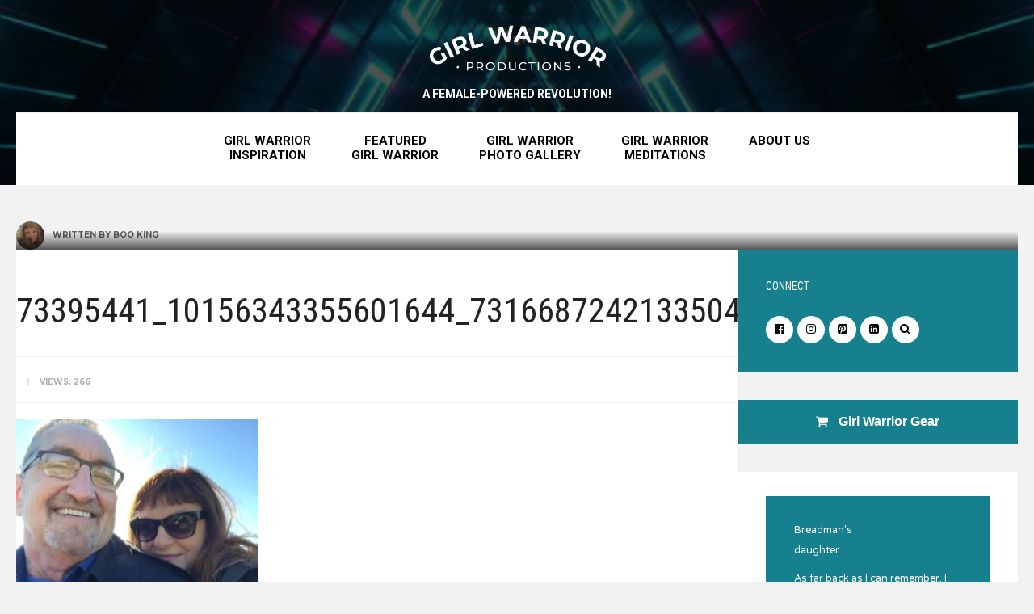

--- FILE ---
content_type: text/html; charset=UTF-8
request_url: https://girlwarriorproductions.com/the-search-for-meaning/73395441_10156343355601644_73166872421335040_n/
body_size: 16023
content:
<!DOCTYPE html>
<html lang="en-US">
<head><meta charset="UTF-8">

<!-- Set the viewport width to device width for mobile -->
<meta name="viewport" content="width=device-width, initial-scale=1, maximum-scale=1" />

<link rel="pingback" href="" />

<meta name='robots' content='index, follow, max-image-preview:large, max-snippet:-1, max-video-preview:-1' />
	<style>img:is([sizes="auto" i], [sizes^="auto," i]) { contain-intrinsic-size: 3000px 1500px }</style>
	
	<!-- This site is optimized with the Yoast SEO plugin v26.7 - https://yoast.com/wordpress/plugins/seo/ -->
	<title>73395441_10156343355601644_73166872421335040_n - Girl Warrior Productions</title>
	<link rel="canonical" href="https://girlwarriorproductions.com/the-search-for-meaning/73395441_10156343355601644_73166872421335040_n/" />
	<meta property="og:locale" content="en_US" />
	<meta property="og:type" content="article" />
	<meta property="og:title" content="73395441_10156343355601644_73166872421335040_n - Girl Warrior Productions" />
	<meta property="og:url" content="https://girlwarriorproductions.com/the-search-for-meaning/73395441_10156343355601644_73166872421335040_n/" />
	<meta property="og:site_name" content="Girl Warrior Productions" />
	<meta property="article:publisher" content="https://www.facebook.com/Boo-King-27911330314/" />
	<meta property="og:image" content="https://girlwarriorproductions.com/the-search-for-meaning/73395441_10156343355601644_73166872421335040_n" />
	<meta property="og:image:width" content="750" />
	<meta property="og:image:height" content="562" />
	<meta property="og:image:type" content="image/jpeg" />
	<meta name="twitter:card" content="summary_large_image" />
	<meta name="twitter:site" content="@booswords" />
	<script type="application/ld+json" class="yoast-schema-graph">{"@context":"https://schema.org","@graph":[{"@type":"WebPage","@id":"https://girlwarriorproductions.com/the-search-for-meaning/73395441_10156343355601644_73166872421335040_n/","url":"https://girlwarriorproductions.com/the-search-for-meaning/73395441_10156343355601644_73166872421335040_n/","name":"73395441_10156343355601644_73166872421335040_n - Girl Warrior Productions","isPartOf":{"@id":"https://girlwarriorproductions.com/#website"},"primaryImageOfPage":{"@id":"https://girlwarriorproductions.com/the-search-for-meaning/73395441_10156343355601644_73166872421335040_n/#primaryimage"},"image":{"@id":"https://girlwarriorproductions.com/the-search-for-meaning/73395441_10156343355601644_73166872421335040_n/#primaryimage"},"thumbnailUrl":"https://girlwarriorproductions.com/wp-content/uploads/2020/01/73395441_10156343355601644_73166872421335040_n.jpg","datePublished":"2020-01-02T01:47:09+00:00","breadcrumb":{"@id":"https://girlwarriorproductions.com/the-search-for-meaning/73395441_10156343355601644_73166872421335040_n/#breadcrumb"},"inLanguage":"en-US","potentialAction":[{"@type":"ReadAction","target":["https://girlwarriorproductions.com/the-search-for-meaning/73395441_10156343355601644_73166872421335040_n/"]}]},{"@type":"ImageObject","inLanguage":"en-US","@id":"https://girlwarriorproductions.com/the-search-for-meaning/73395441_10156343355601644_73166872421335040_n/#primaryimage","url":"https://girlwarriorproductions.com/wp-content/uploads/2020/01/73395441_10156343355601644_73166872421335040_n.jpg","contentUrl":"https://girlwarriorproductions.com/wp-content/uploads/2020/01/73395441_10156343355601644_73166872421335040_n.jpg","width":750,"height":562},{"@type":"BreadcrumbList","@id":"https://girlwarriorproductions.com/the-search-for-meaning/73395441_10156343355601644_73166872421335040_n/#breadcrumb","itemListElement":[{"@type":"ListItem","position":1,"name":"Home","item":"https://girlwarriorproductions.com/"},{"@type":"ListItem","position":2,"name":"The Search for Meaning.","item":"https://girlwarriorproductions.com/the-search-for-meaning/"},{"@type":"ListItem","position":3,"name":"73395441_10156343355601644_73166872421335040_n"}]},{"@type":"WebSite","@id":"https://girlwarriorproductions.com/#website","url":"https://girlwarriorproductions.com/","name":"Girl Warrior Productions","description":"A FEMALE-POWERED REVOLUTION!","publisher":{"@id":"https://girlwarriorproductions.com/#organization"},"potentialAction":[{"@type":"SearchAction","target":{"@type":"EntryPoint","urlTemplate":"https://girlwarriorproductions.com/?s={search_term_string}"},"query-input":{"@type":"PropertyValueSpecification","valueRequired":true,"valueName":"search_term_string"}}],"inLanguage":"en-US"},{"@type":"Organization","@id":"https://girlwarriorproductions.com/#organization","name":"Girl Warrior Productions","url":"https://girlwarriorproductions.com/","logo":{"@type":"ImageObject","inLanguage":"en-US","@id":"https://girlwarriorproductions.com/#/schema/logo/image/","url":"https://secureservercdn.net/166.62.108.22/0vv.485.myftpupload.com/wp-content/uploads/2017/04/gwp-logo.png?time=1623685134","contentUrl":"https://secureservercdn.net/166.62.108.22/0vv.485.myftpupload.com/wp-content/uploads/2017/04/gwp-logo.png?time=1623685134","width":660,"height":472,"caption":"Girl Warrior Productions"},"image":{"@id":"https://girlwarriorproductions.com/#/schema/logo/image/"},"sameAs":["https://www.facebook.com/Boo-King-27911330314/","https://x.com/booswords","https://www.instagram.com/booking12/","https://www.linkedin.com/today/author/0_2hhuByhaIubJHXnscA_UhZ?trk=prof-sm","https://www.pinterest.com/bonneyking/"]}]}</script>
	<!-- / Yoast SEO plugin. -->


<link rel='dns-prefetch' href='//fonts.googleapis.com' />
<link rel='preconnect' href='https://fonts.gstatic.com' crossorigin />
<link rel="alternate" type="application/rss+xml" title="Girl Warrior Productions &raquo; Feed" href="https://girlwarriorproductions.com/feed/" />
<script type="text/javascript">
/* <![CDATA[ */
window._wpemojiSettings = {"baseUrl":"https:\/\/s.w.org\/images\/core\/emoji\/16.0.1\/72x72\/","ext":".png","svgUrl":"https:\/\/s.w.org\/images\/core\/emoji\/16.0.1\/svg\/","svgExt":".svg","source":{"concatemoji":"https:\/\/girlwarriorproductions.com\/wp-includes\/js\/wp-emoji-release.min.js?ver=6.8.3"}};
/*! This file is auto-generated */
!function(s,n){var o,i,e;function c(e){try{var t={supportTests:e,timestamp:(new Date).valueOf()};sessionStorage.setItem(o,JSON.stringify(t))}catch(e){}}function p(e,t,n){e.clearRect(0,0,e.canvas.width,e.canvas.height),e.fillText(t,0,0);var t=new Uint32Array(e.getImageData(0,0,e.canvas.width,e.canvas.height).data),a=(e.clearRect(0,0,e.canvas.width,e.canvas.height),e.fillText(n,0,0),new Uint32Array(e.getImageData(0,0,e.canvas.width,e.canvas.height).data));return t.every(function(e,t){return e===a[t]})}function u(e,t){e.clearRect(0,0,e.canvas.width,e.canvas.height),e.fillText(t,0,0);for(var n=e.getImageData(16,16,1,1),a=0;a<n.data.length;a++)if(0!==n.data[a])return!1;return!0}function f(e,t,n,a){switch(t){case"flag":return n(e,"\ud83c\udff3\ufe0f\u200d\u26a7\ufe0f","\ud83c\udff3\ufe0f\u200b\u26a7\ufe0f")?!1:!n(e,"\ud83c\udde8\ud83c\uddf6","\ud83c\udde8\u200b\ud83c\uddf6")&&!n(e,"\ud83c\udff4\udb40\udc67\udb40\udc62\udb40\udc65\udb40\udc6e\udb40\udc67\udb40\udc7f","\ud83c\udff4\u200b\udb40\udc67\u200b\udb40\udc62\u200b\udb40\udc65\u200b\udb40\udc6e\u200b\udb40\udc67\u200b\udb40\udc7f");case"emoji":return!a(e,"\ud83e\udedf")}return!1}function g(e,t,n,a){var r="undefined"!=typeof WorkerGlobalScope&&self instanceof WorkerGlobalScope?new OffscreenCanvas(300,150):s.createElement("canvas"),o=r.getContext("2d",{willReadFrequently:!0}),i=(o.textBaseline="top",o.font="600 32px Arial",{});return e.forEach(function(e){i[e]=t(o,e,n,a)}),i}function t(e){var t=s.createElement("script");t.src=e,t.defer=!0,s.head.appendChild(t)}"undefined"!=typeof Promise&&(o="wpEmojiSettingsSupports",i=["flag","emoji"],n.supports={everything:!0,everythingExceptFlag:!0},e=new Promise(function(e){s.addEventListener("DOMContentLoaded",e,{once:!0})}),new Promise(function(t){var n=function(){try{var e=JSON.parse(sessionStorage.getItem(o));if("object"==typeof e&&"number"==typeof e.timestamp&&(new Date).valueOf()<e.timestamp+604800&&"object"==typeof e.supportTests)return e.supportTests}catch(e){}return null}();if(!n){if("undefined"!=typeof Worker&&"undefined"!=typeof OffscreenCanvas&&"undefined"!=typeof URL&&URL.createObjectURL&&"undefined"!=typeof Blob)try{var e="postMessage("+g.toString()+"("+[JSON.stringify(i),f.toString(),p.toString(),u.toString()].join(",")+"));",a=new Blob([e],{type:"text/javascript"}),r=new Worker(URL.createObjectURL(a),{name:"wpTestEmojiSupports"});return void(r.onmessage=function(e){c(n=e.data),r.terminate(),t(n)})}catch(e){}c(n=g(i,f,p,u))}t(n)}).then(function(e){for(var t in e)n.supports[t]=e[t],n.supports.everything=n.supports.everything&&n.supports[t],"flag"!==t&&(n.supports.everythingExceptFlag=n.supports.everythingExceptFlag&&n.supports[t]);n.supports.everythingExceptFlag=n.supports.everythingExceptFlag&&!n.supports.flag,n.DOMReady=!1,n.readyCallback=function(){n.DOMReady=!0}}).then(function(){return e}).then(function(){var e;n.supports.everything||(n.readyCallback(),(e=n.source||{}).concatemoji?t(e.concatemoji):e.wpemoji&&e.twemoji&&(t(e.twemoji),t(e.wpemoji)))}))}((window,document),window._wpemojiSettings);
/* ]]> */
</script>
<style id='wp-emoji-styles-inline-css' type='text/css'>

	img.wp-smiley, img.emoji {
		display: inline !important;
		border: none !important;
		box-shadow: none !important;
		height: 1em !important;
		width: 1em !important;
		margin: 0 0.07em !important;
		vertical-align: -0.1em !important;
		background: none !important;
		padding: 0 !important;
	}
</style>
<link rel='stylesheet' id='wp-block-library-css' href='https://girlwarriorproductions.com/wp-includes/css/dist/block-library/style.min.css?ver=6.8.3' type='text/css' media='all' />
<style id='classic-theme-styles-inline-css' type='text/css'>
/*! This file is auto-generated */
.wp-block-button__link{color:#fff;background-color:#32373c;border-radius:9999px;box-shadow:none;text-decoration:none;padding:calc(.667em + 2px) calc(1.333em + 2px);font-size:1.125em}.wp-block-file__button{background:#32373c;color:#fff;text-decoration:none}
</style>
<link rel='stylesheet' id='wp-components-css' href='https://girlwarriorproductions.com/wp-includes/css/dist/components/style.min.css?ver=6.8.3' type='text/css' media='all' />
<link rel='stylesheet' id='wp-preferences-css' href='https://girlwarriorproductions.com/wp-includes/css/dist/preferences/style.min.css?ver=6.8.3' type='text/css' media='all' />
<link rel='stylesheet' id='wp-block-editor-css' href='https://girlwarriorproductions.com/wp-includes/css/dist/block-editor/style.min.css?ver=6.8.3' type='text/css' media='all' />
<link rel='stylesheet' id='popup-maker-block-library-style-css' href='https://girlwarriorproductions.com/wp-content/plugins/popup-maker/dist/packages/block-library-style.css?ver=dbea705cfafe089d65f1' type='text/css' media='all' />
<style id='global-styles-inline-css' type='text/css'>
:root{--wp--preset--aspect-ratio--square: 1;--wp--preset--aspect-ratio--4-3: 4/3;--wp--preset--aspect-ratio--3-4: 3/4;--wp--preset--aspect-ratio--3-2: 3/2;--wp--preset--aspect-ratio--2-3: 2/3;--wp--preset--aspect-ratio--16-9: 16/9;--wp--preset--aspect-ratio--9-16: 9/16;--wp--preset--color--black: #000000;--wp--preset--color--cyan-bluish-gray: #abb8c3;--wp--preset--color--white: #ffffff;--wp--preset--color--pale-pink: #f78da7;--wp--preset--color--vivid-red: #cf2e2e;--wp--preset--color--luminous-vivid-orange: #ff6900;--wp--preset--color--luminous-vivid-amber: #fcb900;--wp--preset--color--light-green-cyan: #7bdcb5;--wp--preset--color--vivid-green-cyan: #00d084;--wp--preset--color--pale-cyan-blue: #8ed1fc;--wp--preset--color--vivid-cyan-blue: #0693e3;--wp--preset--color--vivid-purple: #9b51e0;--wp--preset--gradient--vivid-cyan-blue-to-vivid-purple: linear-gradient(135deg,rgba(6,147,227,1) 0%,rgb(155,81,224) 100%);--wp--preset--gradient--light-green-cyan-to-vivid-green-cyan: linear-gradient(135deg,rgb(122,220,180) 0%,rgb(0,208,130) 100%);--wp--preset--gradient--luminous-vivid-amber-to-luminous-vivid-orange: linear-gradient(135deg,rgba(252,185,0,1) 0%,rgba(255,105,0,1) 100%);--wp--preset--gradient--luminous-vivid-orange-to-vivid-red: linear-gradient(135deg,rgba(255,105,0,1) 0%,rgb(207,46,46) 100%);--wp--preset--gradient--very-light-gray-to-cyan-bluish-gray: linear-gradient(135deg,rgb(238,238,238) 0%,rgb(169,184,195) 100%);--wp--preset--gradient--cool-to-warm-spectrum: linear-gradient(135deg,rgb(74,234,220) 0%,rgb(151,120,209) 20%,rgb(207,42,186) 40%,rgb(238,44,130) 60%,rgb(251,105,98) 80%,rgb(254,248,76) 100%);--wp--preset--gradient--blush-light-purple: linear-gradient(135deg,rgb(255,206,236) 0%,rgb(152,150,240) 100%);--wp--preset--gradient--blush-bordeaux: linear-gradient(135deg,rgb(254,205,165) 0%,rgb(254,45,45) 50%,rgb(107,0,62) 100%);--wp--preset--gradient--luminous-dusk: linear-gradient(135deg,rgb(255,203,112) 0%,rgb(199,81,192) 50%,rgb(65,88,208) 100%);--wp--preset--gradient--pale-ocean: linear-gradient(135deg,rgb(255,245,203) 0%,rgb(182,227,212) 50%,rgb(51,167,181) 100%);--wp--preset--gradient--electric-grass: linear-gradient(135deg,rgb(202,248,128) 0%,rgb(113,206,126) 100%);--wp--preset--gradient--midnight: linear-gradient(135deg,rgb(2,3,129) 0%,rgb(40,116,252) 100%);--wp--preset--font-size--small: 13px;--wp--preset--font-size--medium: 20px;--wp--preset--font-size--large: 36px;--wp--preset--font-size--x-large: 42px;--wp--preset--spacing--20: 0.44rem;--wp--preset--spacing--30: 0.67rem;--wp--preset--spacing--40: 1rem;--wp--preset--spacing--50: 1.5rem;--wp--preset--spacing--60: 2.25rem;--wp--preset--spacing--70: 3.38rem;--wp--preset--spacing--80: 5.06rem;--wp--preset--shadow--natural: 6px 6px 9px rgba(0, 0, 0, 0.2);--wp--preset--shadow--deep: 12px 12px 50px rgba(0, 0, 0, 0.4);--wp--preset--shadow--sharp: 6px 6px 0px rgba(0, 0, 0, 0.2);--wp--preset--shadow--outlined: 6px 6px 0px -3px rgba(255, 255, 255, 1), 6px 6px rgba(0, 0, 0, 1);--wp--preset--shadow--crisp: 6px 6px 0px rgba(0, 0, 0, 1);}:where(.is-layout-flex){gap: 0.5em;}:where(.is-layout-grid){gap: 0.5em;}body .is-layout-flex{display: flex;}.is-layout-flex{flex-wrap: wrap;align-items: center;}.is-layout-flex > :is(*, div){margin: 0;}body .is-layout-grid{display: grid;}.is-layout-grid > :is(*, div){margin: 0;}:where(.wp-block-columns.is-layout-flex){gap: 2em;}:where(.wp-block-columns.is-layout-grid){gap: 2em;}:where(.wp-block-post-template.is-layout-flex){gap: 1.25em;}:where(.wp-block-post-template.is-layout-grid){gap: 1.25em;}.has-black-color{color: var(--wp--preset--color--black) !important;}.has-cyan-bluish-gray-color{color: var(--wp--preset--color--cyan-bluish-gray) !important;}.has-white-color{color: var(--wp--preset--color--white) !important;}.has-pale-pink-color{color: var(--wp--preset--color--pale-pink) !important;}.has-vivid-red-color{color: var(--wp--preset--color--vivid-red) !important;}.has-luminous-vivid-orange-color{color: var(--wp--preset--color--luminous-vivid-orange) !important;}.has-luminous-vivid-amber-color{color: var(--wp--preset--color--luminous-vivid-amber) !important;}.has-light-green-cyan-color{color: var(--wp--preset--color--light-green-cyan) !important;}.has-vivid-green-cyan-color{color: var(--wp--preset--color--vivid-green-cyan) !important;}.has-pale-cyan-blue-color{color: var(--wp--preset--color--pale-cyan-blue) !important;}.has-vivid-cyan-blue-color{color: var(--wp--preset--color--vivid-cyan-blue) !important;}.has-vivid-purple-color{color: var(--wp--preset--color--vivid-purple) !important;}.has-black-background-color{background-color: var(--wp--preset--color--black) !important;}.has-cyan-bluish-gray-background-color{background-color: var(--wp--preset--color--cyan-bluish-gray) !important;}.has-white-background-color{background-color: var(--wp--preset--color--white) !important;}.has-pale-pink-background-color{background-color: var(--wp--preset--color--pale-pink) !important;}.has-vivid-red-background-color{background-color: var(--wp--preset--color--vivid-red) !important;}.has-luminous-vivid-orange-background-color{background-color: var(--wp--preset--color--luminous-vivid-orange) !important;}.has-luminous-vivid-amber-background-color{background-color: var(--wp--preset--color--luminous-vivid-amber) !important;}.has-light-green-cyan-background-color{background-color: var(--wp--preset--color--light-green-cyan) !important;}.has-vivid-green-cyan-background-color{background-color: var(--wp--preset--color--vivid-green-cyan) !important;}.has-pale-cyan-blue-background-color{background-color: var(--wp--preset--color--pale-cyan-blue) !important;}.has-vivid-cyan-blue-background-color{background-color: var(--wp--preset--color--vivid-cyan-blue) !important;}.has-vivid-purple-background-color{background-color: var(--wp--preset--color--vivid-purple) !important;}.has-black-border-color{border-color: var(--wp--preset--color--black) !important;}.has-cyan-bluish-gray-border-color{border-color: var(--wp--preset--color--cyan-bluish-gray) !important;}.has-white-border-color{border-color: var(--wp--preset--color--white) !important;}.has-pale-pink-border-color{border-color: var(--wp--preset--color--pale-pink) !important;}.has-vivid-red-border-color{border-color: var(--wp--preset--color--vivid-red) !important;}.has-luminous-vivid-orange-border-color{border-color: var(--wp--preset--color--luminous-vivid-orange) !important;}.has-luminous-vivid-amber-border-color{border-color: var(--wp--preset--color--luminous-vivid-amber) !important;}.has-light-green-cyan-border-color{border-color: var(--wp--preset--color--light-green-cyan) !important;}.has-vivid-green-cyan-border-color{border-color: var(--wp--preset--color--vivid-green-cyan) !important;}.has-pale-cyan-blue-border-color{border-color: var(--wp--preset--color--pale-cyan-blue) !important;}.has-vivid-cyan-blue-border-color{border-color: var(--wp--preset--color--vivid-cyan-blue) !important;}.has-vivid-purple-border-color{border-color: var(--wp--preset--color--vivid-purple) !important;}.has-vivid-cyan-blue-to-vivid-purple-gradient-background{background: var(--wp--preset--gradient--vivid-cyan-blue-to-vivid-purple) !important;}.has-light-green-cyan-to-vivid-green-cyan-gradient-background{background: var(--wp--preset--gradient--light-green-cyan-to-vivid-green-cyan) !important;}.has-luminous-vivid-amber-to-luminous-vivid-orange-gradient-background{background: var(--wp--preset--gradient--luminous-vivid-amber-to-luminous-vivid-orange) !important;}.has-luminous-vivid-orange-to-vivid-red-gradient-background{background: var(--wp--preset--gradient--luminous-vivid-orange-to-vivid-red) !important;}.has-very-light-gray-to-cyan-bluish-gray-gradient-background{background: var(--wp--preset--gradient--very-light-gray-to-cyan-bluish-gray) !important;}.has-cool-to-warm-spectrum-gradient-background{background: var(--wp--preset--gradient--cool-to-warm-spectrum) !important;}.has-blush-light-purple-gradient-background{background: var(--wp--preset--gradient--blush-light-purple) !important;}.has-blush-bordeaux-gradient-background{background: var(--wp--preset--gradient--blush-bordeaux) !important;}.has-luminous-dusk-gradient-background{background: var(--wp--preset--gradient--luminous-dusk) !important;}.has-pale-ocean-gradient-background{background: var(--wp--preset--gradient--pale-ocean) !important;}.has-electric-grass-gradient-background{background: var(--wp--preset--gradient--electric-grass) !important;}.has-midnight-gradient-background{background: var(--wp--preset--gradient--midnight) !important;}.has-small-font-size{font-size: var(--wp--preset--font-size--small) !important;}.has-medium-font-size{font-size: var(--wp--preset--font-size--medium) !important;}.has-large-font-size{font-size: var(--wp--preset--font-size--large) !important;}.has-x-large-font-size{font-size: var(--wp--preset--font-size--x-large) !important;}
:where(.wp-block-post-template.is-layout-flex){gap: 1.25em;}:where(.wp-block-post-template.is-layout-grid){gap: 1.25em;}
:where(.wp-block-columns.is-layout-flex){gap: 2em;}:where(.wp-block-columns.is-layout-grid){gap: 2em;}
:root :where(.wp-block-pullquote){font-size: 1.5em;line-height: 1.6;}
</style>
<link rel='stylesheet' id='apss-font-awesome-five-css' href='https://girlwarriorproductions.com/wp-content/plugins/accesspress-social-share/css/fontawesome-all.css?ver=4.5.6' type='text/css' media='all' />
<link rel='stylesheet' id='apss-frontend-css-css' href='https://girlwarriorproductions.com/wp-content/plugins/accesspress-social-share/css/frontend.css?ver=4.5.6' type='text/css' media='all' />
<link rel='stylesheet' id='apss-font-opensans-css' href='//fonts.googleapis.com/css?family=Open+Sans&#038;ver=6.8.3' type='text/css' media='all' />
<link rel='stylesheet' id='tmnf-custom-style-css' href='https://girlwarriorproductions.com/wp-content/themes/meadow/styles/custom-style.css?ver=6.8.3' type='text/css' media='all' />
<link rel='stylesheet' id='chld_thm_cfg_parent-css' href='https://girlwarriorproductions.com/wp-content/themes/meadow/style.css?ver=6.8.3' type='text/css' media='all' />
<link rel='stylesheet' id='custom-styles-css' href='https://girlwarriorproductions.com/wp-content/themes/meadow-child/custom-styles.css?v=1.002&#038;ver=6.8.3' type='text/css' media='all' />
<link rel='stylesheet' id='meadow-style-css' href='https://girlwarriorproductions.com/wp-content/themes/meadow-child/style.css?ver=6.8.3' type='text/css' media='all' />
<link rel='stylesheet' id='font-awesome-css' href='https://girlwarriorproductions.com/wp-content/themes/meadow/styles/font-awesome.min.css?ver=6.8.3' type='text/css' media='all' />
<link rel='stylesheet' id='meadow-woo-custom-css' href='https://girlwarriorproductions.com/wp-content/themes/meadow/styles/woo-custom.css?ver=6.8.3' type='text/css' media='all' />
<link rel='stylesheet' id='meadow-mobile-css' href='https://girlwarriorproductions.com/wp-content/themes/meadow/style-mobile.css?ver=6.8.3' type='text/css' media='all' />
<link rel="preload" as="style" href="https://fonts.googleapis.com/css?family=Varela%20Round:400%7CRoboto:100,200,300,400,500,600,700,800,900,100italic,200italic,300italic,400italic,500italic,600italic,700italic,800italic,900italic%7CRoboto%20Condensed:100,200,300,400,500,600,700,800,900,100italic,200italic,300italic,400italic,500italic,600italic,700italic,800italic,900italic%7CMontserrat:100,200,300,400,500,600,700,800,900,100italic,200italic,300italic,400italic,500italic,600italic,700italic,800italic,900italic&#038;subset=latin&#038;display=swap&#038;ver=1768763716" /><link rel="stylesheet" href="https://fonts.googleapis.com/css?family=Varela%20Round:400%7CRoboto:100,200,300,400,500,600,700,800,900,100italic,200italic,300italic,400italic,500italic,600italic,700italic,800italic,900italic%7CRoboto%20Condensed:100,200,300,400,500,600,700,800,900,100italic,200italic,300italic,400italic,500italic,600italic,700italic,800italic,900italic%7CMontserrat:100,200,300,400,500,600,700,800,900,100italic,200italic,300italic,400italic,500italic,600italic,700italic,800italic,900italic&#038;subset=latin&#038;display=swap&#038;ver=1768763716" media="print" onload="this.media='all'"><noscript><link rel="stylesheet" href="https://fonts.googleapis.com/css?family=Varela%20Round:400%7CRoboto:100,200,300,400,500,600,700,800,900,100italic,200italic,300italic,400italic,500italic,600italic,700italic,800italic,900italic%7CRoboto%20Condensed:100,200,300,400,500,600,700,800,900,100italic,200italic,300italic,400italic,500italic,600italic,700italic,800italic,900italic%7CMontserrat:100,200,300,400,500,600,700,800,900,100italic,200italic,300italic,400italic,500italic,600italic,700italic,800italic,900italic&#038;subset=latin&#038;display=swap&#038;ver=1768763716" /></noscript><link rel='stylesheet' id='jetpack-carousel-css' href='https://girlwarriorproductions.com/wp-content/plugins/tiled-gallery-carousel-without-jetpack/jetpack-carousel.css?ver=20120629' type='text/css' media='all' />
<script type="text/javascript" src="https://girlwarriorproductions.com/wp-includes/js/jquery/jquery.min.js?ver=3.7.1" id="jquery-core-js"></script>
<script type="text/javascript" src="https://girlwarriorproductions.com/wp-includes/js/jquery/jquery-migrate.min.js?ver=3.4.1" id="jquery-migrate-js"></script>
<script type="text/javascript" src="https://girlwarriorproductions.com/wp-content/plugins/tiled-gallery-carousel-without-jetpack/spin.js?ver=1.3" id="spin-js"></script>
<script type="text/javascript" src="https://girlwarriorproductions.com/wp-content/plugins/tiled-gallery-carousel-without-jetpack/jquery.spin.js?ver=6.8.3" id="jquery.spin-js"></script>
<link rel="https://api.w.org/" href="https://girlwarriorproductions.com/wp-json/" /><link rel="alternate" title="JSON" type="application/json" href="https://girlwarriorproductions.com/wp-json/wp/v2/media/3059" /><link rel="EditURI" type="application/rsd+xml" title="RSD" href="https://girlwarriorproductions.com/xmlrpc.php?rsd" />
<link rel='shortlink' href='https://girlwarriorproductions.com/?p=3059' />
<link rel="alternate" title="oEmbed (JSON)" type="application/json+oembed" href="https://girlwarriorproductions.com/wp-json/oembed/1.0/embed?url=https%3A%2F%2Fgirlwarriorproductions.com%2Fthe-search-for-meaning%2F73395441_10156343355601644_73166872421335040_n%2F" />
<link rel="alternate" title="oEmbed (XML)" type="text/xml+oembed" href="https://girlwarriorproductions.com/wp-json/oembed/1.0/embed?url=https%3A%2F%2Fgirlwarriorproductions.com%2Fthe-search-for-meaning%2F73395441_10156343355601644_73166872421335040_n%2F&#038;format=xml" />
<meta name="generator" content="Redux 4.5.10" /><meta name="cdp-version" content="1.5.0" />
<!-- BEGIN recaptcha, injected by plugin wp-recaptcha-integration  -->

<!-- END recaptcha -->
<link rel="icon" href="https://girlwarriorproductions.com/wp-content/uploads/2025/03/cropped-GW-favicon-32x32.png" sizes="32x32" />
<link rel="icon" href="https://girlwarriorproductions.com/wp-content/uploads/2025/03/cropped-GW-favicon-192x192.png" sizes="192x192" />
<link rel="apple-touch-icon" href="https://girlwarriorproductions.com/wp-content/uploads/2025/03/cropped-GW-favicon-180x180.png" />
<meta name="msapplication-TileImage" content="https://girlwarriorproductions.com/wp-content/uploads/2025/03/cropped-GW-favicon-270x270.png" />
		<style type="text/css" id="wp-custom-css">
			#header-bg-video {
	pointer-events: none !important;
}		</style>
		<style id="themnific_redux-dynamic-css" title="dynamic-css" class="redux-options-output">body{font-family:"Varela Round";line-height:25px;font-weight:400;font-style:normal;color:#4b4d51;font-size:14px;}body,.taggs a,.page-link>span{background-color:#f2f2f2;}.ghost,.post-previous,#infscr-loading div,.post-next,.nav-previous a,a.page-numbers,.page-numbers.dots,.page-link a span,.mc4wp-form,#sidebar ul.menu>li>a{background-color:#ffffff;}a,#sidebar h4 a{color:#000;}a:hover,#sidebar h4 a:hover{color:#df6d27;}a:active,#sidebar h4 a:active{color:#000;}.entry p a,.additional a{color:#df6d27;}.p-border,.meta,.taggs a,ul.social-menu li a,h3#reply-title,.single .entry>p:first-child,.tagcloud a,#portfolio-filter a,.page-numbers,input,textarea,select,.products,.nav_item a,.tp_recent_tweets ul li,.coco-social ul.coco-social-buttons li a,.hrline,.hrlineB,.mc4wp-form{border-color:#efefef;}.hrline,.hrlineB{background-color:#efefef;}#sidebar,#sidebar h2,#sidebar h3,.post-pagination span{color:#000000;}#sidebar a,.meta.taggs a{color:#000000;}.nav li>a,#titles h2{font-family:Roboto,Arial, Helvetica, sans-serif;line-height:18px;font-weight:700;font-style:normal;color:#000;font-size:15px;}#header,#navigation{background-color:#df6d27;}li.current-menu-item>a,#header #titles h2,.curtain a,.curtain .searchform .s,p.reading{color:#555555;}#header h1 a,#header ul.social-menu li a,.bottomnav a,ul.loop li a,#header a.searchOpen{color:#000000;}.c-hamburger span,.c-hamburger span::before,.c-hamburger span::after{background-color:#000000;}#header h1 a:hover,#header .nav>li>a:hover {color:#df6d27;}.nav a::before{background-color:#df6d27;}.nav li ul{background-color:#fcfcfc;}.nav li ul li>a{color:#333333;}.navhead,#main-nav > li,.nav li>ul,.nav li ul li>a,.nav li ul ul{border-color:#eeeeee;}.nav>li>ul:after{border-bottom-color:#eeeeee;}#titles{width:340px;}#titles{margin-top:20px;margin-bottom:15px;}#footer,#footer input,#left-sidebar p,#left-sidebar li,#left-sidebar .textwidget,#left-sidebar input{font-family:Roboto,Arial, Helvetica, sans-serif;line-height:22px;font-weight:400;font-style:normal;color:#424242;font-size:14px;}#footer,#footer .searchform input.s,#left-sidebar,#left-sidebar .searchform input.s,.blogger>div.sticky,.sticky>.ghost{background-color:#fff;}#footer a,#footer h2,#footer .bottom-menu li a,#footer h3,#footer #serinfo-nav li a,#footer .meta,#footer .meta a,#footer .searchform input.s,.sticky,.sticky p,.sticky a,.sticky .meta,.sticky .meta a,#left-sidebar a,#left-sidebar h2,#left-sidebar h3,#left-sidebar .meta,#left-sidebar .meta a,#left-sidebar .searchform input.s,#left-sidebar #serinfo-nav li a{color:#191919;}#footer a:hover,#left-sidebar a:hover,.sticky a:hover{color:#df6d27;}.footer-top,#footer .foocol,#copyright,#footer .tagcloud a,#footer ul.menu>li>a#footer .tp_recent_tweets ul li,#footer .p-border,.sticky .p-border,#footer .searchform input.s,#footer input,#footer ul.social-menu li a,#left-sidebar,#left-sidebar .tagcloud a,#left-sidebar .tp_recent_tweets ul li,#left-sidebar .p-border,#left-sidebar .searchform input.s,#left-sidebar input,#left-sidebar ul.social-menu li a,#left-sidebar ul.menu>li>a{border-color:#efefef;}h1{font-family:"Roboto Condensed",Arial, Helvetica, sans-serif;line-height:55px;font-weight:400;font-style:normal;color:#000;font-size:55px;}.flexinside h2,h2.archiv,h1.entry-title{font-family:"Roboto Condensed",Arial, Helvetica, sans-serif;line-height:42px;font-weight:400;font-style:normal;color:#222;font-size:42px;}h2,blockquote,.flexcarousel .flexinside h2{font-family:"Roboto Condensed",Arial, Helvetica, sans-serif;line-height:30px;font-weight:400;font-style:normal;color:#222;font-size:28px;}h3,.comment-author cite,.authorpage,.masonry_item .item_inn h2{font-family:Roboto,Arial, Helvetica, sans-serif;line-height:20px;font-weight:400;font-style:normal;color:#222;font-size:16px;}h4,.slide-nav li>a,.mc4wp-form input{font-family:Roboto,Arial, Helvetica, sans-serif;line-height:18px;font-weight:500;font-style:normal;color:#000;font-size:14px;}h5,.widgetable ul.menu>li>a,.bottomnav h2,#serinfo-nav li a,a.mainbutton,h5.review-title,.nav-previous a,.wrapper .wp-review-show-total,.header-big .wp-review-show-total,p.meta_more,#content .topic a, #content .reply a,#respond .form-submit input,.post-pagination,ul.social-menu li a{font-family:Roboto,Arial, Helvetica, sans-serif;line-height:15px;font-weight:normal;font-style:normal;color:#222;font-size:13px;}h6{font-family:Roboto,Arial, Helvetica, sans-serif;line-height:25px;font-weight:400;font-style:normal;color:#222;font-size:14px;}.meta,.meta a{font-family:Montserrat;line-height:18px;font-weight:700;font-style:normal;color:#606060;font-size:10px;}a.searchSubmit,.ribbon,.quote .item_full.ribbon,.widgetable ul.menu>li.current-menu-item>a,.nav-previous a:hover,#respond #submit,.flex-direction-nav a,li.current a,.page-numbers.current,a.mainbutton,.blogger .format-quote,.products li .button.add_to_cart_button,.wrapper .wp-review-show-total,.header-big .wp-review-show-total,a.mainbutton,.tmnf_icon,#submit,#comments .navigation a,.tagssingle a,.contact-form .submit,.wpcf7-submit,a.comment-reply-link,ul.social-menu li a:hover,.meta_more a,h2.widget:after{background-color:#df6d27;}.products li .button.add_to_cart_button,ul.social-menu li a:hover{border-color:#df6d27;}.meta_more a{color:#df6d27;}a.searchSubmit,.ribbon,.ribbon a,#content .reply a,.widgetable ul.menu>li.current-menu-item>a,.entry a.ribbon,.ribbon blockquote,.format-quote blockquote p,.bloggrid div.format-quote .text_inn blockquote p,.bloggrid div.format-quote .text_inn  p,#hometab li.current a,#respond #submit,.nav-previous a:hover,.flex-direction-nav a,#footer a.mainbutton,a.mainbutton,.tmnf_icon,.blogger .format-quote,.blogger .format-quote a,.products li .button.add_to_cart_button,a.mainbutton,#submit,#comments .navigation a,.tagssingle a,.contact-form .submit,.wpcf7-submit,a.comment-reply-link,.wrapper .wp-review-show-total,.header-big .wp-review-show-total,#footer #hometab li.current a,.page-numbers.current,.meta_more a,#left-sidebar #serinfo-nav li.current a{color:#ffffff;}a.searchSubmit:hover,.ribbon:hover,a.mainbutton:hover,.entry a.ribbon:hover,.meta_more a:hover,.quote .item_full.ribbon:hover{background-color:#16808e;}.meta_more a:hover{border-color:#16808e;}#header a.searchSubmit:hover,#footer a.mainbutton:hover,.ribbon:hover,.ribbon:hover a,.ribbon a:hover,.entry a.ribbon:hover,a.mainbutton:hover,.post.format-quote:hover blockquote p,.post.format-quote:hover i,#mainhead a.searchSubmit,.meta_more a:hover,.quote .item_full.ribbon:hover blockquote{color:#ffffff;}.imgwrap,.mainflex,.flexwrap,.post-nav-image,.entryhead,.page-head,.maso,.about-inner,.masonry_item .item_full,.Vertical .item_inn{background-color:#111111;}.flexinside,.slide-nav li>a,.page-head,.page-head p,.page-head a,.flexinside a,.flexinside p.meta,.flexinside p.meta a,.imglarge .entryhead h2 a,#sidebar .about-inner h2,.about-inner .meta,.masonry_item .item_inn,.masonry_item .item_inn a,.masonry_item .item_inn .meta,.masonry_item .item_inn .meta a{color:#ffffff;}</style>
</head>

     
<body class="attachment wp-singular attachment-template-default single single-attachment postid-3059 attachmentid-3059 attachment-jpeg wp-theme-meadow wp-child-theme-meadow-child">

<div class="upper">

<div class="header-big">
    
    
    
            
    <div id="header" itemscope itemtype="http://schema.org/WPHeader">
        
    <video id="header-bg-video" width="320" height="240" muted plays-inline autoplay loop >
      
            <source src="/wp-content/themes/meadow-child/video/abstract01.mp4" type="video/mp4">
     
        
        Your browser does not support the video tag.
    </video>
    <div id="header-bg-overlay" style="opacity:0.65;" ></div>
        <div class="container">
        
    		<div class="clearfix"></div>
            
            <div id="titles" class="tranz2">
                
                                                    
                            <a class="logo" href="https://girlwarriorproductions.com/">
                            
                                <img class="tranz" src="https://girlwarriorproductions.com/wp-content/uploads/2025/03/GirlWarriorProductions-Logo.png" alt="Girl Warrior Productions"/>
                                    
                            </a>
                            
                        
                <h2 class="tranz">A Female-Powered Revolution!</h2>            
            </div><!-- end #titles  -->
            
            <div class="navhead">
            
                <a id="navtrigger" class="ribbon" href="#"><i class="fa fa-bars"></i></a>
                
                <nav id="navigation" itemscope itemtype="http://schema.org/SiteNavigationElement"> 
                
                    <ul id="main-nav" class="nav"><li id="menu-item-151" class="menu-item menu-item-type-custom menu-item-object-custom menu-item-151"><a href="/" title="“We are the Girl Warriors” Blog">Girl Warrior<br>Inspiration</a></li>
<li id="menu-item-602" class="menu-item menu-item-type-custom menu-item-object-custom menu-item-602"><a href="http://girlwarriorproductions.com/category/girl-warrior-stories/" title="Featured Girl Warrior profiles">Featured<br>Girl Warrior</a></li>
<li id="menu-item-665" class="menu-item menu-item-type-taxonomy menu-item-object-post_format menu-item-665"><a href="https://girlwarriorproductions.com/type/gallery/" title="Girl Warrior Photo Gallery">Girl Warrior<br>Photo Gallery</a></li>
<li id="menu-item-147" class="menu-item menu-item-type-post_type menu-item-object-page menu-item-147"><a href="https://girlwarriorproductions.com/girl-warriors-meditations/" title="Girl Warrior Meditations">Girl Warrior<br>Meditations</a></li>
<li id="menu-item-779" class="menu-item menu-item-type-post_type menu-item-object-page menu-item-779"><a href="https://girlwarriorproductions.com/about-us/">About Us</a></li>
</ul>
                    
                </nav>
    	
				                
                <a class="searchOpen" href="#" ><i class="fa fa-search"></i></a>
                
            </div><!-- end .navhead  --> 
            
    	</div><!-- end .container  -->
        
    <div class="clearfix"></div>
    
    </div><!-- end #header  -->
    
        
    <div class="clearfix"></div>

</div><!-- end .header-big  -->

<div class="wrapper p-border">

  
    
      
<div itemscope itemtype="http://schema.org/NewsArticle">
<meta itemscope itemprop="mainEntityOfPage"  content=""  itemType="https://schema.org/WebPage" itemid="https://girlwarriorproductions.com/the-search-for-meaning/73395441_10156343355601644_73166872421335040_n/"/>

<div class="container">

	   
    <div class="postbar postbar ">

		                    <div class="tmnf_hero"  itemprop="image" itemscope itemtype="https://schema.org/ImageObject">
                                                    
	<p class="meta author tranz "> 
        <img alt='mm' src='https://girlwarriorproductions.com/wp-content/uploads/2017/01/17523149_10154276721321644_1054364602425432598_n-150x150.jpg' class='avatar avatar-37 photo' height='37' width='37' /><span>Written by <a href="https://girlwarriorproductions.com/author/boo-king/" title="Posts by Boo King" rel="author">Boo King</a></span>    </p>
    
                        </div>
                    
        <div id="content" class="eightcol first">
            
            <div class="item normal tranz ghost p-border post-3059 attachment type-attachment status-inherit hentry">

    <h1 class="entry-title" itemprop="headline"><span itemprop="name">73395441_10156343355601644_73166872421335040_n</span></h1>

    <div class="entryhead">
        
            
    </div><!-- end .entryhead -->
 
              
    <div class="clearfix"></div>
    
    <div class="item_inn tranz p-border">
    
        <div class="meta-single p-border ">
  				
			    
	<p class="meta meta_full ">
		<span itemprop="datePublished" class="post-date updated"><i class="icon-clock"></i> January 2, 2020<span class="divider">|</span></span>
		<span class="categs"><i class="icon-folder-empty"></i> <span class="divider">|</span></span>
        <span class="views">
        <!-- mfunc meadow_post_views($post_id); --><!-- /mfunc -->
        Views: 266        </span>
    </p>
            
        </div>
        
        <div class="clearfix"></div>
                             
        <div class="entry" itemprop="text">
              
            <p class="attachment"><a rel='prettyPhoto' href='https://girlwarriorproductions.com/wp-content/uploads/2020/01/73395441_10156343355601644_73166872421335040_n.jpg'><img fetchpriority="high" decoding="async" data-attachment-id="0" data-orig-file="https://girlwarriorproductions.com/wp-content/uploads/2020/01/73395441_10156343355601644_73166872421335040_n.jpg" data-orig-size="750,562" data-comments-opened="0" data-image-meta="{&quot;aperture&quot;:&quot;0&quot;,&quot;credit&quot;:&quot;&quot;,&quot;camera&quot;:&quot;&quot;,&quot;caption&quot;:&quot;&quot;,&quot;created_timestamp&quot;:&quot;0&quot;,&quot;copyright&quot;:&quot;&quot;,&quot;focal_length&quot;:&quot;0&quot;,&quot;iso&quot;:&quot;0&quot;,&quot;shutter_speed&quot;:&quot;0&quot;,&quot;title&quot;:&quot;&quot;,&quot;orientation&quot;:&quot;0&quot;,&quot;keywords&quot;:&quot;Array&quot;}" data-image-title="73395441_10156343355601644_73166872421335040_n" data-image-description="" data-medium-file="https://girlwarriorproductions.com/wp-content/uploads/2020/01/73395441_10156343355601644_73166872421335040_n-300x225.jpg" data-large-file="https://girlwarriorproductions.com/wp-content/uploads/2020/01/73395441_10156343355601644_73166872421335040_n.jpg" width="300" height="225" src="https://girlwarriorproductions.com/wp-content/uploads/2020/01/73395441_10156343355601644_73166872421335040_n-300x225.jpg" class="attachment-medium size-medium" alt="" /></a></p>
<div class='apss-social-share apss-theme-4 clearfix apss_font_awesome_five' >
 <div class='apss-share-text'>Share</div> 					<div class='apss-facebook apss-single-icon'>
						<a rel='nofollow'  onclick="apss_open_in_popup_window(event, 'https://www.facebook.com/sharer/sharer.php?u=https://girlwarriorproductions.com/the-search-for-meaning/73395441_10156343355601644_73166872421335040_n/');"  title="Share on Facebook" target='' href='https://www.facebook.com/sharer/sharer.php?u=https://girlwarriorproductions.com/the-search-for-meaning/73395441_10156343355601644_73166872421335040_n/'>
							<div class='apss-icon-block clearfix'>
								<i class='fab fa-facebook-f'></i>
								<span class='apss-social-text'>Share on Facebook</span>
								<span class='apss-share'>Share</span>
							</div>
													</a>
					</div>
				
				<div class='apss-pinterest apss-single-icon'>
					<a rel='nofollow' title="Share on Pinterest" href='javascript:pinIt();'>
						<div class='apss-icon-block clearfix'>
							<i class='fab fa-pinterest'></i>
							<span class='apss-social-text'>Share on Pinterest</span>
							<span class='apss-share'>Share</span>
						</div>
						
					</a>
				</div>
								<div class='apss-linkedin apss-single-icon'>
					<a rel='nofollow'  onclick="apss_open_in_popup_window(event, 'http://www.linkedin.com/sharing/share-offsite/?url=https://girlwarriorproductions.com/the-search-for-meaning/73395441_10156343355601644_73166872421335040_n/');"  title="Share on LinkedIn" target='' href='http://www.linkedin.com/sharing/share-offsite/?url=https://girlwarriorproductions.com/the-search-for-meaning/73395441_10156343355601644_73166872421335040_n/'>
						<div class='apss-icon-block clearfix'><i class='fab fa-linkedin'></i>
							<span class='apss-social-text'>Share on LinkedIn</span>
							<span class='apss-share'>Share</span>
						</div>
					</a>
				</div>
								<div class='apss-email apss-single-icon'>
					<a rel='nofollow' class='share-email-popup' title="Share it on Email" target='' href='mailto:?subject=Please%20visit%20this%20link%20https://girlwarriorproductions.com/the-search-for-meaning/73395441_10156343355601644_73166872421335040_n/&#038;body=Hey%20Buddy!,%20I%20found%20this%20information%20for%20you:%2073395441_10156343355601644_73166872421335040_n.%20Here%20is%20the%20website%20link:%20https://girlwarriorproductions.com/the-search-for-meaning/73395441_10156343355601644_73166872421335040_n/.%20Thank%20you.'>
						<div class='apss-icon-block clearfix'>
							<i class='fas fa-envelope'></i>
							<span class='apss-social-text'>Send email</span>
							<span class='apss-share'>Mail</span>
						</div>
					</a>
				</div>

				</div><div class="post-pagination"></div>            
            <div class="clearfix"></div>
            
        </div><!-- end .entry -->
        
            
<div class="postinfo p-border">    

        <p class="modified small cntr" itemprop="dateModified" >Last modified: January 2, 2020</p>
	<div id="post-nav">
    </div><div class="clearfix"></div>        <div class="postauthor vcard author p-border"  itemprop="publisher" itemscope itemtype="https://schema.org/Organization">
        	<h3 class="additional">About the Author / <span class="fn" itemprop="name"><a href="https://girlwarriorproductions.com/author/boo-king/" title="Posts by Boo King" rel="author">Boo King</a></span></h3>
            <div itemprop="logo" itemscope itemtype="https://schema.org/ImageObject">
				<img alt='mm' src='https://girlwarriorproductions.com/wp-content/uploads/2017/01/17523149_10154276721321644_1054364602425432598_n-150x150.jpg' class='avatar avatar-80 photo' height='80' width='80' />            </div>
            
 			<div class="authordesc">Producer, copywriter, author, publisher, teacher and motivational speaker. Working with women of all ages to visualize and create successful, inspired, powerful and authentic lives, both personally and professionally. 

Novel Summer in a Red Mustang with Cookies   
Non-fiction Posts from the High Wire</div>
            
		</div>
		<div class="clearfix"></div>
        <h3 class="additional">You might also like</h3>
            <ul class="related">
				
					</ul>
		<div class="clearfix"></div>            
</div>

<div class="clearfix"></div>
 			
            

                        
        
	</div><!-- end .item_inn -->
      
</div>               
        </div><!-- end #content -->
    
        <div id="sidebar"  class="fourcol woocommerce p-border">
    
    	        
            <div class="widgetable p-border">
    
                		<div class="widget-odd widget-first widget-1 connect-widget sidebar_item ghost">        <h2 class="widget">Connect</h2>        	<ul class="social-menu">


<li class="sprite-facebook"><a class="mk-social-facebook" title="Facebook" href="https://www.facebook.com/Boo-King-27911330314/"><i class="fa fa-facebook-official"></i><span>Facebook</span></a></li>




<li class="sprite-instagram"><a class="mk-social-photobucket" title="Instagram" href="https://www.instagram.com/girlwarriorproductions/"><i class="fa fa-instagram"></i><span>Instagram</span></a></li>
<li class="sprite-pinterest"><a class="mk-social-pinterest" title="Pinterest" href="https://www.pinterest.com/bonneyking/"><i class="fa fa-pinterest-square"></i><span>Pinterest</span></a></li>



<li class="sprite-linkedin"><a class="mk-social-linkedin" title="LinkedIn" href="https://www.linkedin.com/in/bonney-king-00659a13/"><i class="fa fa-linkedin-square"></i><span>LinkedIn</span></a></li>










<li class="searchicon"><a title="Search The Site" class="searchOpen" href="#" ><i class="fa fa-search"></i></a></li>

</ul>            <div style="clear: both;"></div> 
		</div>   
   <div class="widget-even widget-2 no-title unstyled-widget sidebar_item ghost"><h2 class="widget">Shop Button</h2><div class="textwidget"><p><div class="su-button-center"><a href="/books" class="su-button su-button-style-flat su-button-wide" style="color:#FFFFFF;background-color:#16808e;border-color:#126772;border-radius:0px" target="_self" title="Shop Girl Warrior Gear"><span style="color:#FFFFFF;padding:7px 20px;font-size:16px;line-height:24px;border-color:#5ca7b0;border-radius:0px;text-shadow:none"><i class="sui sui-shopping-cart" style="font-size:16px;color:#FFFFFF"></i> Girl Warrior Gear</span></a></div></p>
</div></div><div class="widget_text widget-odd widget-3 sidebar_item ghost"><div class="textwidget custom-html-widget"><a href="/category/breadmans-daughter" class="sidebar-block-link" ><div class="title" style="margin-bottom:10px;">Breadman's<br> daughter</div>
	<div>As far back as I can remember, I wrote. Private young-girl thoughts in secret diaries, then poetry filled with teenage angst and dark poetry peppered with profanity. I wrote daily letters to God in Hilroy notebooks, short stories and poems for kids, sad country songs, and raw truth-telling stories about life growing up in a blue-collar neighbourhood in Northwestern Ontario. These are those stories and poems.</div>
<div class="sub-title" style="margin-top:10px;"><strong>
	READ BREADMAN'S DAUGHTER STORIES + POEMS →</strong>
	</div>
</a></div></div><div class="widget-even widget-last widget-4 sidebar_item ghost">        
        
		
        	<div id="hometab" class="">
            
                <ul id="serinfo-nav">
                
                        <li class="li01"><a href="#serpane0"><i class="fa fa-fire"></i> Popular</a></li>
                        <li class="li02"><a href="#serpane1"><i class="fa fa-clock-o"></i> Latest</a></li>
                
                </ul>
                
                <ul id="serinfo">
                
                
                        <li id="serpane0">
                                                            <div class="tab-post p-border">

	    
        <div class="imgwrap">
        
            <a href="https://girlwarriorproductions.com/interview-girl-warrior-kristy-clark/" title="Kristy Clark. The Entrepreneur with Tattoos who Seized the Day." >
            
              <img width="70" height="70" src="https://girlwarriorproductions.com/wp-content/uploads/2017/06/photo-of-Kristy-Clark1-70x70.jpg" class="grayscale grayscale-fade wp-post-image" alt="" decoding="async" loading="lazy" />              
            </a>
        
        </div>
         
            
    <h4><a href="https://girlwarriorproductions.com/interview-girl-warrior-kristy-clark/" title="Kristy Clark. The Entrepreneur with Tattoos who Seized the Day.">Kristy Clark. The Entrepreneur with Tattoos who Seized the Day.</a></h4>
    
	    
	<p class="meta date tranz post-date "> 
        June 3, 2017    </p>
    
</div>                                                            <div class="tab-post p-border">

	    
        <div class="imgwrap">
        
            <a href="https://girlwarriorproductions.com/interview-girl-warrior-melanie-baird/" title="Melanie Baird. The Makeup Artist who Makes You Feel Good." >
            
              <img width="70" height="70" src="https://girlwarriorproductions.com/wp-content/uploads/2017/05/FullSizeRender-70x70.jpg" class="grayscale grayscale-fade wp-post-image" alt="" decoding="async" loading="lazy" />              
            </a>
        
        </div>
         
            
    <h4><a href="https://girlwarriorproductions.com/interview-girl-warrior-melanie-baird/" title="Melanie Baird. The Makeup Artist who Makes You Feel Good.">Melanie Baird. The Makeup Artist who Makes You Feel Good.</a></h4>
    
	    
	<p class="meta date tranz post-date "> 
        May 22, 2017    </p>
    
</div>                                                            <div class="tab-post p-border">

	    
        <div class="imgwrap">
        
            <a href="https://girlwarriorproductions.com/melanie-baird-danielle-bennett-beautiful-feel-good-campaign/" title="Melanie Baird + Danielle Bennett. The Beautiful Feel Good Campaign." >
            
              <img width="70" height="70" src="https://girlwarriorproductions.com/wp-content/uploads/2017/12/Girl-Warriors-Danielle-and-Mel-3-70x70.jpg" class="grayscale grayscale-fade wp-post-image" alt="" decoding="async" loading="lazy" />              
            </a>
        
        </div>
         
            
    <h4><a href="https://girlwarriorproductions.com/melanie-baird-danielle-bennett-beautiful-feel-good-campaign/" title="Melanie Baird + Danielle Bennett. The Beautiful Feel Good Campaign.">Melanie Baird + Danielle Bennett. The Beautiful Feel Good Campaign.</a></h4>
    
	    
	<p class="meta date tranz post-date "> 
        December 8, 2017    </p>
    
</div>                                                            <div class="tab-post p-border">

	    
        <div class="imgwrap">
        
            <a href="https://girlwarriorproductions.com/interview-girl-warrior-gina-hole/" title="Gina Hole. How THEY Produce Photography, Film and Video." >
            
              <img width="70" height="70" src="https://girlwarriorproductions.com/wp-content/uploads/2017/04/Image-70x70.jpg" class="grayscale grayscale-fade wp-post-image" alt="" decoding="async" loading="lazy" />              
            </a>
        
        </div>
         
            
    <h4><a href="https://girlwarriorproductions.com/interview-girl-warrior-gina-hole/" title="Gina Hole. How THEY Produce Photography, Film and Video.">Gina Hole. How THEY Produce Photography, Film and Video.</a></h4>
    
	    
	<p class="meta date tranz post-date "> 
        April 21, 2017    </p>
    
</div>                                                    </li>
                
                        <li id="serpane1">	
                            	
                                <div class="tab-post p-border">

	    
        <div class="imgwrap">
        
            <a href="https://girlwarriorproductions.com/ambling-with-simon/" title="Ambling with Simon." >
            
              <img width="70" height="70" src="https://girlwarriorproductions.com/wp-content/uploads/2026/01/IMG_1069-70x70.jpeg" class="grayscale grayscale-fade wp-post-image" alt="" decoding="async" loading="lazy" />              
            </a>
        
        </div>
         
            
    <h4><a href="https://girlwarriorproductions.com/ambling-with-simon/" title="Ambling with Simon.">Ambling with Simon.</a></h4>
    
	    
	<p class="meta date tranz post-date "> 
        January 15, 2026    </p>
    
</div>                            	
                                <div class="tab-post p-border">

	    
        <div class="imgwrap">
        
            <a href="https://girlwarriorproductions.com/nisha-goyal-coaching-women-on-the-power-of-self-love/" title="Nisha Goyal. Coaching Women on the Power of Self-Love" >
            
              <img width="70" height="70" src="https://girlwarriorproductions.com/wp-content/uploads/2026/01/Nisha-Banner-Image-70x70.jpeg" class="grayscale grayscale-fade wp-post-image" alt="" decoding="async" loading="lazy" />              
            </a>
        
        </div>
         
            
    <h4><a href="https://girlwarriorproductions.com/nisha-goyal-coaching-women-on-the-power-of-self-love/" title="Nisha Goyal. Coaching Women on the Power of Self-Love">Nisha Goyal. Coaching Women on the Power of Self-Love</a></h4>
    
	    
	<p class="meta date tranz post-date "> 
        January 12, 2026    </p>
    
</div>                            	
                                <div class="tab-post p-border">

	    
        <div class="imgwrap">
        
            <a href="https://girlwarriorproductions.com/carisse-tam-the-mighty-tigress-designing-her-life-her-way/" title="Carisse Tam. The Mighty Tigress Designing Her Life Her Way." >
            
              <img width="70" height="70" src="https://girlwarriorproductions.com/wp-content/uploads/2025/11/DSCF1255-70x70.jpg" class="grayscale grayscale-fade wp-post-image" alt="" decoding="async" loading="lazy" />              
            </a>
        
        </div>
         
            
    <h4><a href="https://girlwarriorproductions.com/carisse-tam-the-mighty-tigress-designing-her-life-her-way/" title="Carisse Tam. The Mighty Tigress Designing Her Life Her Way.">Carisse Tam. The Mighty Tigress Designing Her Life Her Way.</a></h4>
    
	    
	<p class="meta date tranz post-date "> 
        November 30, 2025    </p>
    
</div>                            	
                                <div class="tab-post p-border">

	    
        <div class="imgwrap">
        
            <a href="https://girlwarriorproductions.com/kristen-bones-raising-youth-mental-health-awareness-with-38-for-38-for-buddy-check/" title="Kristen Bones. Raising Youth Mental Health Awareness with 38 for 38 for Buddy Check." >
            
              <img width="70" height="70" src="https://girlwarriorproductions.com/wp-content/uploads/2025/11/20251104_074949-70x70.jpg" class="grayscale grayscale-fade wp-post-image" alt="" decoding="async" loading="lazy" />              
            </a>
        
        </div>
         
            
    <h4><a href="https://girlwarriorproductions.com/kristen-bones-raising-youth-mental-health-awareness-with-38-for-38-for-buddy-check/" title="Kristen Bones. Raising Youth Mental Health Awareness with 38 for 38 for Buddy Check.">Kristen Bones. Raising Youth Mental Health Awareness with 38 for 38 for Buddy Check.</a></h4>
    
	    
	<p class="meta date tranz post-date "> 
        November 19, 2025    </p>
    
</div>                            	                        </li>
                
                </ul>
            
            </div>
            <div style="clear: both;"></div> 





		</div>            
            </div>
            
		        
    	        
    </div><!-- #sidebar -->    
    </div><!-- end .postbar -->
    
</div> 

        
           


</div><!-- /.container -->

	

    <div id="footer">
    
        <div class="container woocommerce"> 
        
                
            <div class="foocol first"> 
            
                <div class="textwidget"><p><img class="alignnone wp-image-4519 size-full" src="https://girlwarriorproductions.com/wp-content/uploads/2025/03/GirlWarriorProductions-Logo-2.png" alt="Girl Warrior Productions" width="926" height="250" /></p>
</div>                
            </div>
        
                
        
                
            <div class="foocol">
            
                <div class="menu-footer-links-container"><ul id="menu-footer-links" class="menu"><li id="menu-item-692" class="menu-item menu-item-type-taxonomy menu-item-object-category menu-item-692"><a href="https://girlwarriorproductions.com/category/breadmans-daughter/">Breadman&#8217;s Daughter</a></li>
<li id="menu-item-4516" class="menu-item menu-item-type-taxonomy menu-item-object-category menu-item-4516"><a href="https://girlwarriorproductions.com/category/girl-warrior-stories/">Featured Girl Warrior</a></li>
<li id="menu-item-693" class="menu-item menu-item-type-taxonomy menu-item-object-category menu-item-693"><a href="https://girlwarriorproductions.com/category/girl-warrior-inspiration/">Girl Warrior Inspiration</a></li>
<li id="menu-item-694" class="menu-item menu-item-type-taxonomy menu-item-object-category menu-item-694"><a href="https://girlwarriorproductions.com/category/photo-gallery/">Girl Warriors Photo Gallery</a></li>
<li id="menu-item-695" class="menu-item menu-item-type-post_type menu-item-object-page menu-item-695"><a href="https://girlwarriorproductions.com/girl-warriors-meditations/">Girl Warrior Meditations</a></li>
<li id="menu-item-696" class="menu-item menu-item-type-post_type menu-item-object-page menu-item-696"><a href="https://girlwarriorproductions.com/books/">Girl Warrior Books</a></li>
<li id="menu-item-697" class="menu-item menu-item-type-post_type menu-item-object-page menu-item-697"><a href="https://girlwarriorproductions.com/about-us/">About Us</a></li>
<li id="menu-item-780" class="menu-item menu-item-type-post_type menu-item-object-page menu-item-780"><a href="https://girlwarriorproductions.com/contact/">Contact</a></li>
</ul></div>                
            </div>
        
                
        
                
            <div class="foocol"> 
            
                <h2 class="widget dekoline">Join the Tribe</h2><script>(function() {
	window.mc4wp = window.mc4wp || {
		listeners: [],
		forms: {
			on: function(evt, cb) {
				window.mc4wp.listeners.push(
					{
						event   : evt,
						callback: cb
					}
				);
			}
		}
	}
})();
</script><!-- Mailchimp for WordPress v4.10.9 - https://wordpress.org/plugins/mailchimp-for-wp/ --><form id="mc4wp-form-1" class="mc4wp-form mc4wp-form-690" method="post" data-id="690" data-name="Join the Tribe" ><div class="mc4wp-form-fields"><p>
	<label>SIGN UP FOR OUR E-NEWSLETTER</label>
	<input type="email" name="EMAIL" placeholder="ENTER YOUR EMAIL ADDRESS" required />
</p>
<p><div id="cf-turnstile-mc4wp" class="cf-turnstile" data-sitekey="0x4AAAAAACCGr-URv-2mw3Zf" data-theme="light" data-language="auto" data-size="normal" data-retry="auto" data-retry-interval="1000" data-action="mc4wp" data-appearance="always"></div> <script>document.addEventListener("DOMContentLoaded", function() { setTimeout(function(){ var e=document.getElementById("cf-turnstile-mc4wp"); e&&!e.innerHTML.trim()&&(turnstile.remove("#cf-turnstile-mc4wp"), turnstile.render("#cf-turnstile-mc4wp", {sitekey:"0x4AAAAAACCGr-URv-2mw3Zf"})); }, 0); });</script> <br class="cf-turnstile-br cf-turnstile-br-mc4wp"></p>
<p>
	<input type="submit" value="Sign up" />
</p></div><label style="display: none !important;">Leave this field empty if you're human: <input type="text" name="_mc4wp_honeypot" value="" tabindex="-1" autocomplete="off" /></label><input type="hidden" name="_mc4wp_timestamp" value="1768805287" /><input type="hidden" name="_mc4wp_form_id" value="690" /><input type="hidden" name="_mc4wp_form_element_id" value="mc4wp-form-1" /><div class="mc4wp-response"></div></form><!-- / Mailchimp for WordPress Plugin -->                
            </div>
        
                
        
                
            <div class="foocol last"> 
            
                <h2 class="widget dekoline">Contact</h2><div class="textwidget"><p class="p1"><span class="s1">Girl Warrior Headquarters<br />
</span><span class="s1">1128 Old Esquimalt Road<br />
</span><span class="s1">Victoria, BC<br />
</span><span class="s1">V9E 4X6</span></p>
<p>&nbsp;</p>
</div>                
            </div>
        
                    
        </div>
            <div class="clearfix"></div>
            
        <div id="copyright">
            
        	<div class="container"> 
            
                <div class="footer-logo">
        
					                 
                    <p>©2025 Girl Warrior Productions.</p>                    
                </div>
                
                                
                <div class="clearfix"></div>
                      
            </div> 
        
        </div>
            
    </div><!-- /#footer  -->
    
</div><!-- /.wrapper  -->

<div id="curtain" class="tranz">
	
	<form class="searchform" method="get" action="https://girlwarriorproductions.com/">
<input type="text" name="s" class="s ghost p-border" size="30" value="Search..." onfocus="if (this.value = '') {this.value = '';}" onblur="if (this.value == '') {this.value = 'Search...';}" />
<button class='searchSubmit ribbon' ><i class="fa fa-search"></i></button>
</form>    
    <a class='curtainclose rad' href="#" ><i class="fa fa-times"></i></a>
    
</div>

    
<div class="scrollTo_top ribbon">

    <a title="Scroll to top" class="rad" href="#">
    
    	<i class="fa fa-chevron-up"></i> 
        
    </a>
    
</div>
</div><!-- /.upper class  -->
<script type="speculationrules">
{"prefetch":[{"source":"document","where":{"and":[{"href_matches":"\/*"},{"not":{"href_matches":["\/wp-*.php","\/wp-admin\/*","\/wp-content\/uploads\/*","\/wp-content\/*","\/wp-content\/plugins\/*","\/wp-content\/themes\/meadow-child\/*","\/wp-content\/themes\/meadow\/*","\/*\\?(.+)"]}},{"not":{"selector_matches":"a[rel~=\"nofollow\"]"}},{"not":{"selector_matches":".no-prefetch, .no-prefetch a"}}]},"eagerness":"conservative"}]}
</script>
<script>(function() {function maybePrefixUrlField () {
  const value = this.value.trim()
  if (value !== '' && value.indexOf('http') !== 0) {
    this.value = 'http://' + value
  }
}

const urlFields = document.querySelectorAll('.mc4wp-form input[type="url"]')
for (let j = 0; j < urlFields.length; j++) {
  urlFields[j].addEventListener('blur', maybePrefixUrlField)
}
})();</script>
<!-- BEGIN recaptcha, injected by plugin wp-recaptcha-integration  -->
<script type="text/javascript">
		var recaptcha_widgets={};
		function wp_recaptchaLoadCallback(){
			try {
				grecaptcha;
			} catch(err){
				return;
			}
			var e = document.querySelectorAll ? document.querySelectorAll('.g-recaptcha:not(.wpcf7-form-control)') : document.getElementsByClassName('g-recaptcha'),
				form_submits;

			for (var i=0;i<e.length;i++) {
				(function(el){
					var wid;
					// check if captcha element is unrendered
					if ( ! el.childNodes.length) {
						wid = grecaptcha.render(el,{
							'sitekey':'6LfrRRsUAAAAANnTqOLZtXsi20QCNzkUZXx40jOS',
							'theme':el.getAttribute('data-theme') || 'light'
						});
						el.setAttribute('data-widget-id',wid);
					} else {
						wid = el.getAttribute('data-widget-id');
						grecaptcha.reset(wid);
					}
				})(e[i]);
			}
		}

		// if jquery present re-render jquery/ajax loaded captcha elements
		if ( typeof jQuery !== 'undefined' )
			jQuery(document).ajaxComplete( function(evt,xhr,set){
				if( xhr.responseText && xhr.responseText.indexOf('6LfrRRsUAAAAANnTqOLZtXsi20QCNzkUZXx40jOS') !== -1)
					wp_recaptchaLoadCallback();
			} );

		</script><script src="https://www.google.com/recaptcha/api.js?onload=wp_recaptchaLoadCallback&#038;render=explicit" async defer></script>
<!-- END recaptcha -->
<link rel='stylesheet' id='su-icons-css' href='https://girlwarriorproductions.com/wp-content/plugins/shortcodes-ultimate/includes/css/icons.css?ver=1.1.5' type='text/css' media='all' />
<link rel='stylesheet' id='su-shortcodes-css' href='https://girlwarriorproductions.com/wp-content/plugins/shortcodes-ultimate/includes/css/shortcodes.css?ver=7.4.8' type='text/css' media='all' />
<script type="text/javascript" id="apss-frontend-mainjs-js-extra">
/* <![CDATA[ */
var frontend_ajax_object = {"ajax_url":"https:\/\/girlwarriorproductions.com\/wp-admin\/admin-ajax.php","ajax_nonce":"4206def59b"};
/* ]]> */
</script>
<script type="text/javascript" src="https://girlwarriorproductions.com/wp-content/plugins/accesspress-social-share/js/frontend.js?ver=4.5.6" id="apss-frontend-mainjs-js"></script>
<script type="text/javascript" src="https://girlwarriorproductions.com/wp-content/themes/meadow/js/jquery.prettyPhoto.js?ver=6.8.3" id="prettyPhoto-js"></script>
<script type="text/javascript" src="https://girlwarriorproductions.com/wp-content/themes/meadow/js/jquery-scrolltofixed-min.js?ver=6.8.3" id="jquery-scrolltofixed-js"></script>
<script type="text/javascript" src="https://girlwarriorproductions.com/wp-content/themes/meadow/js/ownScript.js?ver=6.8.3" id="meadow-ownScript-js"></script>
<script type="text/javascript" id="jetpack-carousel-js-extra">
/* <![CDATA[ */
var jetpackCarouselStrings = {"widths":[370,700,1000,1200,1400,2000],"is_logged_in":"","lang":"en","ajaxurl":"https:\/\/girlwarriorproductions.com\/wp-admin\/admin-ajax.php","nonce":"84d8f2a710","display_exif":"1","display_geo":"1","display_comments":"1","fullsize_display":"1","background_color":"black","comment":"Comment","post_comment":"Post Comment","loading_comments":"Loading Comments...","download_original":"View full size <span class=\"photo-size\">{0}<span class=\"photo-size-times\">\u00d7<\/span>{1}<\/span>","no_comment_text":"Please be sure to submit some text with your comment.","no_comment_email":"Please provide an email address to comment.","no_comment_author":"Please provide your name to comment.","comment_post_error":"Sorry, but there was an error posting your comment. Please try again later.","comment_approved":"Your comment was approved.","comment_unapproved":"Your comment is in moderation.","camera":"Camera","aperture":"Aperture","shutter_speed":"Shutter Speed","focal_length":"Focal Length","comment_registration":"0","require_name_email":"1","login_url":"https:\/\/girlwarriorproductions.com\/wp-login.php?itsec-hb-token=admin-login&redirect_to=https%3A%2F%2Fgirlwarriorproductions.com%2Fthe-search-for-meaning%2F73395441_10156343355601644_73166872421335040_n%2F","local_comments_commenting_as":"<fieldset><label for=\"email\">Email (Required)<\/label> <input type=\"text\" name=\"email\" class=\"jp-carousel-comment-form-field jp-carousel-comment-form-text-field\" id=\"jp-carousel-comment-form-email-field\" \/><\/fieldset><fieldset><label for=\"author\">Name (Required)<\/label> <input type=\"text\" name=\"author\" class=\"jp-carousel-comment-form-field jp-carousel-comment-form-text-field\" id=\"jp-carousel-comment-form-author-field\" \/><\/fieldset><fieldset><label for=\"url\">Website<\/label> <input type=\"text\" name=\"url\" class=\"jp-carousel-comment-form-field jp-carousel-comment-form-text-field\" id=\"jp-carousel-comment-form-url-field\" \/><\/fieldset>"};
/* ]]> */
</script>
<script type="text/javascript" src="https://girlwarriorproductions.com/wp-content/plugins/tiled-gallery-carousel-without-jetpack/jetpack-carousel.js?ver=20130109" id="jetpack-carousel-js"></script>
<script type="text/javascript" src="https://girlwarriorproductions.com/wp-content/themes/meadow/js/tabs.js?ver=6.8.3" id="tabs-js"></script>
<script type="text/javascript" src="https://challenges.cloudflare.com/turnstile/v0/api.js?render=explicit" id="cfturnstile-js" defer="defer" data-wp-strategy="defer"></script>
<script type="text/javascript" defer src="https://girlwarriorproductions.com/wp-content/plugins/mailchimp-for-wp/assets/js/forms.js?ver=4.10.9" id="mc4wp-forms-api-js"></script>

</body>
</html>